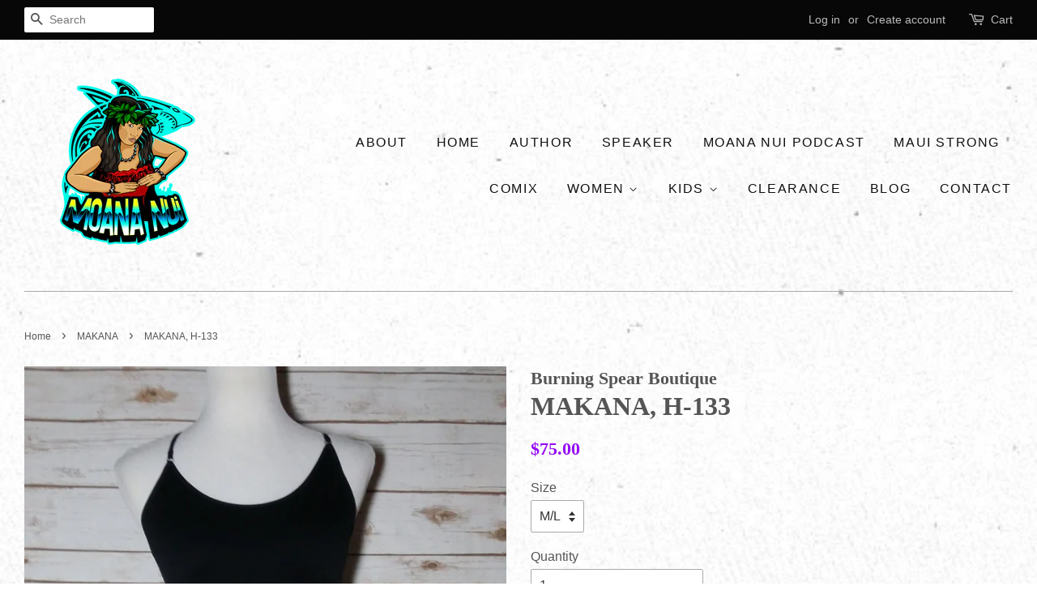

--- FILE ---
content_type: text/html; charset=utf-8
request_url: https://www.moanamcadams.com/collections/makana/products/makana-h-133
body_size: 16899
content:
<!doctype html>
<!--[if lt IE 7]><html class="no-js lt-ie9 lt-ie8 lt-ie7" lang="en"> <![endif]-->
<!--[if IE 7]><html class="no-js lt-ie9 lt-ie8" lang="en"> <![endif]-->
<!--[if IE 8]><html class="no-js lt-ie9" lang="en"> <![endif]-->
<!--[if IE 9 ]><html class="ie9 no-js"> <![endif]-->
<!--[if (gt IE 9)|!(IE)]><!--> <html class="no-js"> <!--<![endif]-->
<head>

  <!-- Basic page needs ================================================== -->
  <meta charset="utf-8">
  <meta http-equiv="X-UA-Compatible" content="IE=edge,chrome=1">

  

  <!-- Title and description ================================================== -->
  <title>
  MAKANA, H-133 &ndash; Burning Spear LLC
  </title>

  
  <meta name="description" content="Feel sexy and comfortable all at once.  This beautiful cross-back style with a spandex top and adjustable straps will fit your body like a glove so that you can look amazing while having the support needed throughout your day.">
  

  <!-- Social meta ================================================== -->
  

  <meta property="og:type" content="product">
  <meta property="og:title" content="MAKANA, H-133">
  <meta property="og:url" content="https://www.moanamcadams.com/products/makana-h-133">
  
  <meta property="og:image" content="http://www.moanamcadams.com/cdn/shop/products/20180201_232923_grande.jpg?v=1520046434">
  <meta property="og:image:secure_url" content="https://www.moanamcadams.com/cdn/shop/products/20180201_232923_grande.jpg?v=1520046434">
  
  <meta property="og:price:amount" content="75.00">
  <meta property="og:price:currency" content="USD">



  <meta property="og:description" content="Feel sexy and comfortable all at once.  This beautiful cross-back style with a spandex top and adjustable straps will fit your body like a glove so that you can look amazing while having the support needed throughout your day.">


<meta property="og:site_name" content="Burning Spear LLC">


  <meta name="twitter:card" content="summary">



  <meta name="twitter:title" content="MAKANA, H-133">
  <meta name="twitter:description" content="Feel sexy and comfortable all at once.  This beautiful cross-back style with a spandex top and adjustable straps will fit your body like a glove so that you can look amazing while having the support n">



  <!-- Helpers ================================================== -->
  <link rel="canonical" href="https://www.moanamcadams.com/products/makana-h-133">
  <meta name="viewport" content="width=device-width,initial-scale=1">
  <meta name="theme-color" content="#9509f6">

  <!-- CSS ================================================== -->
  <link href="//www.moanamcadams.com/cdn/shop/t/2/assets/timber.scss.css?v=171105011256969899891712416169" rel="stylesheet" type="text/css" media="all" />
  <link href="//www.moanamcadams.com/cdn/shop/t/2/assets/theme.scss.css?v=92799039957978504591712416169" rel="stylesheet" type="text/css" media="all" />

  



  
  <script>
    window.theme = window.theme || {};
    
    var theme = {
      strings: {
        zoomClose: "Close (Esc)",
        zoomPrev: "Previous (Left arrow key)",
        zoomNext: "Next (Right arrow key)"
      },
      settings: {
        // Adding some settings to allow the editor to update correctly when they are changed
        themeBgImage: true,
        customBgImage: '',
        enableWideLayout: true,
        typeAccentTransform: true,
        typeAccentSpacing: true,
        baseFontSize: '16px',
        headerBaseFontSize: '32px',
        accentFontSize: '16px'
      },
      moneyFormat: "${{amount}}"
    }
  </script>

  <!-- Header hook for plugins ================================================== -->
  <script>window.performance && window.performance.mark && window.performance.mark('shopify.content_for_header.start');</script><meta id="shopify-digital-wallet" name="shopify-digital-wallet" content="/15923191/digital_wallets/dialog">
<meta name="shopify-checkout-api-token" content="b6c10b74240649c321cab34de655fef7">
<meta id="in-context-paypal-metadata" data-shop-id="15923191" data-venmo-supported="false" data-environment="production" data-locale="en_US" data-paypal-v4="true" data-currency="USD">
<link rel="alternate" type="application/json+oembed" href="https://www.moanamcadams.com/products/makana-h-133.oembed">
<script async="async" src="/checkouts/internal/preloads.js?locale=en-US"></script>
<link rel="preconnect" href="https://shop.app" crossorigin="anonymous">
<script async="async" src="https://shop.app/checkouts/internal/preloads.js?locale=en-US&shop_id=15923191" crossorigin="anonymous"></script>
<script id="apple-pay-shop-capabilities" type="application/json">{"shopId":15923191,"countryCode":"US","currencyCode":"USD","merchantCapabilities":["supports3DS"],"merchantId":"gid:\/\/shopify\/Shop\/15923191","merchantName":"Burning Spear LLC","requiredBillingContactFields":["postalAddress","email"],"requiredShippingContactFields":["postalAddress","email"],"shippingType":"shipping","supportedNetworks":["visa","masterCard","amex","discover","elo","jcb"],"total":{"type":"pending","label":"Burning Spear LLC","amount":"1.00"},"shopifyPaymentsEnabled":true,"supportsSubscriptions":true}</script>
<script id="shopify-features" type="application/json">{"accessToken":"b6c10b74240649c321cab34de655fef7","betas":["rich-media-storefront-analytics"],"domain":"www.moanamcadams.com","predictiveSearch":true,"shopId":15923191,"locale":"en"}</script>
<script>var Shopify = Shopify || {};
Shopify.shop = "burning-spear-boutique.myshopify.com";
Shopify.locale = "en";
Shopify.currency = {"active":"USD","rate":"1.0"};
Shopify.country = "US";
Shopify.theme = {"name":"Minimal","id":160425159,"schema_name":"Minimal","schema_version":"1.0","theme_store_id":380,"role":"main"};
Shopify.theme.handle = "null";
Shopify.theme.style = {"id":null,"handle":null};
Shopify.cdnHost = "www.moanamcadams.com/cdn";
Shopify.routes = Shopify.routes || {};
Shopify.routes.root = "/";</script>
<script type="module">!function(o){(o.Shopify=o.Shopify||{}).modules=!0}(window);</script>
<script>!function(o){function n(){var o=[];function n(){o.push(Array.prototype.slice.apply(arguments))}return n.q=o,n}var t=o.Shopify=o.Shopify||{};t.loadFeatures=n(),t.autoloadFeatures=n()}(window);</script>
<script>
  window.ShopifyPay = window.ShopifyPay || {};
  window.ShopifyPay.apiHost = "shop.app\/pay";
  window.ShopifyPay.redirectState = null;
</script>
<script id="shop-js-analytics" type="application/json">{"pageType":"product"}</script>
<script defer="defer" async type="module" src="//www.moanamcadams.com/cdn/shopifycloud/shop-js/modules/v2/client.init-shop-cart-sync_BdyHc3Nr.en.esm.js"></script>
<script defer="defer" async type="module" src="//www.moanamcadams.com/cdn/shopifycloud/shop-js/modules/v2/chunk.common_Daul8nwZ.esm.js"></script>
<script type="module">
  await import("//www.moanamcadams.com/cdn/shopifycloud/shop-js/modules/v2/client.init-shop-cart-sync_BdyHc3Nr.en.esm.js");
await import("//www.moanamcadams.com/cdn/shopifycloud/shop-js/modules/v2/chunk.common_Daul8nwZ.esm.js");

  window.Shopify.SignInWithShop?.initShopCartSync?.({"fedCMEnabled":true,"windoidEnabled":true});

</script>
<script>
  window.Shopify = window.Shopify || {};
  if (!window.Shopify.featureAssets) window.Shopify.featureAssets = {};
  window.Shopify.featureAssets['shop-js'] = {"shop-cart-sync":["modules/v2/client.shop-cart-sync_QYOiDySF.en.esm.js","modules/v2/chunk.common_Daul8nwZ.esm.js"],"init-fed-cm":["modules/v2/client.init-fed-cm_DchLp9rc.en.esm.js","modules/v2/chunk.common_Daul8nwZ.esm.js"],"shop-button":["modules/v2/client.shop-button_OV7bAJc5.en.esm.js","modules/v2/chunk.common_Daul8nwZ.esm.js"],"init-windoid":["modules/v2/client.init-windoid_DwxFKQ8e.en.esm.js","modules/v2/chunk.common_Daul8nwZ.esm.js"],"shop-cash-offers":["modules/v2/client.shop-cash-offers_DWtL6Bq3.en.esm.js","modules/v2/chunk.common_Daul8nwZ.esm.js","modules/v2/chunk.modal_CQq8HTM6.esm.js"],"shop-toast-manager":["modules/v2/client.shop-toast-manager_CX9r1SjA.en.esm.js","modules/v2/chunk.common_Daul8nwZ.esm.js"],"init-shop-email-lookup-coordinator":["modules/v2/client.init-shop-email-lookup-coordinator_UhKnw74l.en.esm.js","modules/v2/chunk.common_Daul8nwZ.esm.js"],"pay-button":["modules/v2/client.pay-button_DzxNnLDY.en.esm.js","modules/v2/chunk.common_Daul8nwZ.esm.js"],"avatar":["modules/v2/client.avatar_BTnouDA3.en.esm.js"],"init-shop-cart-sync":["modules/v2/client.init-shop-cart-sync_BdyHc3Nr.en.esm.js","modules/v2/chunk.common_Daul8nwZ.esm.js"],"shop-login-button":["modules/v2/client.shop-login-button_D8B466_1.en.esm.js","modules/v2/chunk.common_Daul8nwZ.esm.js","modules/v2/chunk.modal_CQq8HTM6.esm.js"],"init-customer-accounts-sign-up":["modules/v2/client.init-customer-accounts-sign-up_C8fpPm4i.en.esm.js","modules/v2/client.shop-login-button_D8B466_1.en.esm.js","modules/v2/chunk.common_Daul8nwZ.esm.js","modules/v2/chunk.modal_CQq8HTM6.esm.js"],"init-shop-for-new-customer-accounts":["modules/v2/client.init-shop-for-new-customer-accounts_CVTO0Ztu.en.esm.js","modules/v2/client.shop-login-button_D8B466_1.en.esm.js","modules/v2/chunk.common_Daul8nwZ.esm.js","modules/v2/chunk.modal_CQq8HTM6.esm.js"],"init-customer-accounts":["modules/v2/client.init-customer-accounts_dRgKMfrE.en.esm.js","modules/v2/client.shop-login-button_D8B466_1.en.esm.js","modules/v2/chunk.common_Daul8nwZ.esm.js","modules/v2/chunk.modal_CQq8HTM6.esm.js"],"shop-follow-button":["modules/v2/client.shop-follow-button_CkZpjEct.en.esm.js","modules/v2/chunk.common_Daul8nwZ.esm.js","modules/v2/chunk.modal_CQq8HTM6.esm.js"],"lead-capture":["modules/v2/client.lead-capture_BntHBhfp.en.esm.js","modules/v2/chunk.common_Daul8nwZ.esm.js","modules/v2/chunk.modal_CQq8HTM6.esm.js"],"checkout-modal":["modules/v2/client.checkout-modal_CfxcYbTm.en.esm.js","modules/v2/chunk.common_Daul8nwZ.esm.js","modules/v2/chunk.modal_CQq8HTM6.esm.js"],"shop-login":["modules/v2/client.shop-login_Da4GZ2H6.en.esm.js","modules/v2/chunk.common_Daul8nwZ.esm.js","modules/v2/chunk.modal_CQq8HTM6.esm.js"],"payment-terms":["modules/v2/client.payment-terms_MV4M3zvL.en.esm.js","modules/v2/chunk.common_Daul8nwZ.esm.js","modules/v2/chunk.modal_CQq8HTM6.esm.js"]};
</script>
<script>(function() {
  var isLoaded = false;
  function asyncLoad() {
    if (isLoaded) return;
    isLoaded = true;
    var urls = ["https:\/\/instafeed.nfcube.com\/cdn\/6de0e3d9aba33fe6d419872db8cb88ac.js?shop=burning-spear-boutique.myshopify.com","\/\/cdn.shopify.com\/proxy\/84743e74d6a22a423c25b696e3e0c9126933ed03258d978bef992debd20fb9db\/static.cdn.printful.com\/static\/js\/external\/shopify-product-customizer.js?v=0.28\u0026shop=burning-spear-boutique.myshopify.com\u0026sp-cache-control=cHVibGljLCBtYXgtYWdlPTkwMA"];
    for (var i = 0; i < urls.length; i++) {
      var s = document.createElement('script');
      s.type = 'text/javascript';
      s.async = true;
      s.src = urls[i];
      var x = document.getElementsByTagName('script')[0];
      x.parentNode.insertBefore(s, x);
    }
  };
  if(window.attachEvent) {
    window.attachEvent('onload', asyncLoad);
  } else {
    window.addEventListener('load', asyncLoad, false);
  }
})();</script>
<script id="__st">var __st={"a":15923191,"offset":-18000,"reqid":"b8b64d23-af6e-43b9-a8df-a6dfc40b933c-1769015634","pageurl":"www.moanamcadams.com\/collections\/makana\/products\/makana-h-133","u":"8d63ab6138f5","p":"product","rtyp":"product","rid":600027824151};</script>
<script>window.ShopifyPaypalV4VisibilityTracking = true;</script>
<script id="captcha-bootstrap">!function(){'use strict';const t='contact',e='account',n='new_comment',o=[[t,t],['blogs',n],['comments',n],[t,'customer']],c=[[e,'customer_login'],[e,'guest_login'],[e,'recover_customer_password'],[e,'create_customer']],r=t=>t.map((([t,e])=>`form[action*='/${t}']:not([data-nocaptcha='true']) input[name='form_type'][value='${e}']`)).join(','),a=t=>()=>t?[...document.querySelectorAll(t)].map((t=>t.form)):[];function s(){const t=[...o],e=r(t);return a(e)}const i='password',u='form_key',d=['recaptcha-v3-token','g-recaptcha-response','h-captcha-response',i],f=()=>{try{return window.sessionStorage}catch{return}},m='__shopify_v',_=t=>t.elements[u];function p(t,e,n=!1){try{const o=window.sessionStorage,c=JSON.parse(o.getItem(e)),{data:r}=function(t){const{data:e,action:n}=t;return t[m]||n?{data:e,action:n}:{data:t,action:n}}(c);for(const[e,n]of Object.entries(r))t.elements[e]&&(t.elements[e].value=n);n&&o.removeItem(e)}catch(o){console.error('form repopulation failed',{error:o})}}const l='form_type',E='cptcha';function T(t){t.dataset[E]=!0}const w=window,h=w.document,L='Shopify',v='ce_forms',y='captcha';let A=!1;((t,e)=>{const n=(g='f06e6c50-85a8-45c8-87d0-21a2b65856fe',I='https://cdn.shopify.com/shopifycloud/storefront-forms-hcaptcha/ce_storefront_forms_captcha_hcaptcha.v1.5.2.iife.js',D={infoText:'Protected by hCaptcha',privacyText:'Privacy',termsText:'Terms'},(t,e,n)=>{const o=w[L][v],c=o.bindForm;if(c)return c(t,g,e,D).then(n);var r;o.q.push([[t,g,e,D],n]),r=I,A||(h.body.append(Object.assign(h.createElement('script'),{id:'captcha-provider',async:!0,src:r})),A=!0)});var g,I,D;w[L]=w[L]||{},w[L][v]=w[L][v]||{},w[L][v].q=[],w[L][y]=w[L][y]||{},w[L][y].protect=function(t,e){n(t,void 0,e),T(t)},Object.freeze(w[L][y]),function(t,e,n,w,h,L){const[v,y,A,g]=function(t,e,n){const i=e?o:[],u=t?c:[],d=[...i,...u],f=r(d),m=r(i),_=r(d.filter((([t,e])=>n.includes(e))));return[a(f),a(m),a(_),s()]}(w,h,L),I=t=>{const e=t.target;return e instanceof HTMLFormElement?e:e&&e.form},D=t=>v().includes(t);t.addEventListener('submit',(t=>{const e=I(t);if(!e)return;const n=D(e)&&!e.dataset.hcaptchaBound&&!e.dataset.recaptchaBound,o=_(e),c=g().includes(e)&&(!o||!o.value);(n||c)&&t.preventDefault(),c&&!n&&(function(t){try{if(!f())return;!function(t){const e=f();if(!e)return;const n=_(t);if(!n)return;const o=n.value;o&&e.removeItem(o)}(t);const e=Array.from(Array(32),(()=>Math.random().toString(36)[2])).join('');!function(t,e){_(t)||t.append(Object.assign(document.createElement('input'),{type:'hidden',name:u})),t.elements[u].value=e}(t,e),function(t,e){const n=f();if(!n)return;const o=[...t.querySelectorAll(`input[type='${i}']`)].map((({name:t})=>t)),c=[...d,...o],r={};for(const[a,s]of new FormData(t).entries())c.includes(a)||(r[a]=s);n.setItem(e,JSON.stringify({[m]:1,action:t.action,data:r}))}(t,e)}catch(e){console.error('failed to persist form',e)}}(e),e.submit())}));const S=(t,e)=>{t&&!t.dataset[E]&&(n(t,e.some((e=>e===t))),T(t))};for(const o of['focusin','change'])t.addEventListener(o,(t=>{const e=I(t);D(e)&&S(e,y())}));const B=e.get('form_key'),M=e.get(l),P=B&&M;t.addEventListener('DOMContentLoaded',(()=>{const t=y();if(P)for(const e of t)e.elements[l].value===M&&p(e,B);[...new Set([...A(),...v().filter((t=>'true'===t.dataset.shopifyCaptcha))])].forEach((e=>S(e,t)))}))}(h,new URLSearchParams(w.location.search),n,t,e,['guest_login'])})(!0,!0)}();</script>
<script integrity="sha256-4kQ18oKyAcykRKYeNunJcIwy7WH5gtpwJnB7kiuLZ1E=" data-source-attribution="shopify.loadfeatures" defer="defer" src="//www.moanamcadams.com/cdn/shopifycloud/storefront/assets/storefront/load_feature-a0a9edcb.js" crossorigin="anonymous"></script>
<script crossorigin="anonymous" defer="defer" src="//www.moanamcadams.com/cdn/shopifycloud/storefront/assets/shopify_pay/storefront-65b4c6d7.js?v=20250812"></script>
<script data-source-attribution="shopify.dynamic_checkout.dynamic.init">var Shopify=Shopify||{};Shopify.PaymentButton=Shopify.PaymentButton||{isStorefrontPortableWallets:!0,init:function(){window.Shopify.PaymentButton.init=function(){};var t=document.createElement("script");t.src="https://www.moanamcadams.com/cdn/shopifycloud/portable-wallets/latest/portable-wallets.en.js",t.type="module",document.head.appendChild(t)}};
</script>
<script data-source-attribution="shopify.dynamic_checkout.buyer_consent">
  function portableWalletsHideBuyerConsent(e){var t=document.getElementById("shopify-buyer-consent"),n=document.getElementById("shopify-subscription-policy-button");t&&n&&(t.classList.add("hidden"),t.setAttribute("aria-hidden","true"),n.removeEventListener("click",e))}function portableWalletsShowBuyerConsent(e){var t=document.getElementById("shopify-buyer-consent"),n=document.getElementById("shopify-subscription-policy-button");t&&n&&(t.classList.remove("hidden"),t.removeAttribute("aria-hidden"),n.addEventListener("click",e))}window.Shopify?.PaymentButton&&(window.Shopify.PaymentButton.hideBuyerConsent=portableWalletsHideBuyerConsent,window.Shopify.PaymentButton.showBuyerConsent=portableWalletsShowBuyerConsent);
</script>
<script data-source-attribution="shopify.dynamic_checkout.cart.bootstrap">document.addEventListener("DOMContentLoaded",(function(){function t(){return document.querySelector("shopify-accelerated-checkout-cart, shopify-accelerated-checkout")}if(t())Shopify.PaymentButton.init();else{new MutationObserver((function(e,n){t()&&(Shopify.PaymentButton.init(),n.disconnect())})).observe(document.body,{childList:!0,subtree:!0})}}));
</script>
<link id="shopify-accelerated-checkout-styles" rel="stylesheet" media="screen" href="https://www.moanamcadams.com/cdn/shopifycloud/portable-wallets/latest/accelerated-checkout-backwards-compat.css" crossorigin="anonymous">
<style id="shopify-accelerated-checkout-cart">
        #shopify-buyer-consent {
  margin-top: 1em;
  display: inline-block;
  width: 100%;
}

#shopify-buyer-consent.hidden {
  display: none;
}

#shopify-subscription-policy-button {
  background: none;
  border: none;
  padding: 0;
  text-decoration: underline;
  font-size: inherit;
  cursor: pointer;
}

#shopify-subscription-policy-button::before {
  box-shadow: none;
}

      </style>

<script>window.performance && window.performance.mark && window.performance.mark('shopify.content_for_header.end');</script>

  <script>window.BOLD = window.BOLD || {};
    window.BOLD.common = window.BOLD.common || {};
    window.BOLD.common.Shopify = window.BOLD.common.Shopify || {};

    window.BOLD.common.Shopify.shop = {
        domain: 'www.moanamcadams.com',
        permanent_domain: 'burning-spear-boutique.myshopify.com',
        url: 'https://www.moanamcadams.com',
        secure_url: 'https://www.moanamcadams.com',
        money_format: "${{amount}}",
        currency: "USD"
    };

    window.BOLD.common.Shopify.cart = {"note":null,"attributes":{},"original_total_price":0,"total_price":0,"total_discount":0,"total_weight":0.0,"item_count":0,"items":[],"requires_shipping":false,"currency":"USD","items_subtotal_price":0,"cart_level_discount_applications":[],"checkout_charge_amount":0};
    window.BOLD.common.template = 'product';window.BOLD.common.Shopify.formatMoney = function(money, format) {
        function n(t, e) {
            return "undefined" == typeof t ? e : t
        }
        function r(t, e, r, i) {
            if (e = n(e, 2),
            r = n(r, ","),
            i = n(i, "."),
            isNaN(t) || null == t)
                return 0;
            t = (t / 100).toFixed(e);
            var o = t.split(".")
              , a = o[0].replace(/(\d)(?=(\d\d\d)+(?!\d))/g, "$1" + r)
              , s = o[1] ? i + o[1] : "";
            return a + s
        }
        "string" == typeof money && (money = money.replace(".", ""));
        var i = ""
          , o = /\{\{\s*(\w+)\s*\}\}/
          , a = format || window.BOLD.common.Shopify.shop.money_format || window.Shopify.money_format || "$ {{ amount }}";
        switch (a.match(o)[1]) {
            case "amount":
                i = r(money, 2);
                break;
            case "amount_no_decimals":
                i = r(money, 0);
                break;
            case "amount_with_comma_separator":
                i = r(money, 2, ".", ",");
                break;
            case "amount_no_decimals_with_comma_separator":
                i = r(money, 0, ".", ",");
                break;
            case "amount_with_space_separator":
                i = r(money, 2, ".", " ");
                break;
            case "amount_no_decimals_with_space_separator":
                i = r(money, 0, ".", " ");
                break;
        }
        return a.replace(o, i);
    };

    window.BOLD.common.Shopify.saveProduct = function (handle, product) {
        if (typeof handle === 'string' && typeof window.BOLD.common.Shopify.products[handle] === 'undefined') {
            if (typeof product === 'number') {
                window.BOLD.common.Shopify.handles[product] = handle;
                product = { id: product };
            }
            window.BOLD.common.Shopify.products[handle] = product;
        }
    };

	window.BOLD.common.Shopify.saveVariant = function (variant_id, variant) {
		if (typeof variant_id === 'number' && typeof window.BOLD.common.Shopify.variants[variant_id] === 'undefined') {
			window.BOLD.common.Shopify.variants[variant_id] = variant;
		}
	};window.BOLD.common.Shopify.products = window.BOLD.common.Shopify.products || {};
    window.BOLD.common.Shopify.variants = window.BOLD.common.Shopify.variants || {};
    window.BOLD.common.Shopify.handles = window.BOLD.common.Shopify.handles || {};window.BOLD.common.Shopify.handle = "makana-h-133"
window.BOLD.common.Shopify.saveProduct("makana-h-133", 600027824151);window.BOLD.common.Shopify.saveVariant(6988860653591, {product_id: 600027824151, price: 7500, group_id: 'null'});window.BOLD.common.Shopify.saveVariant(6988864520215, {product_id: 600027824151, price: 7500, group_id: 'null'});window.BOLD.common.Shopify.saveVariant(6988864552983, {product_id: 600027824151, price: 7500, group_id: 'null'});window.BOLD.common.Shopify.saveProduct("makana-1", 9944470727);window.BOLD.common.Shopify.saveVariant(12952043126807, {product_id: 9944470727, price: 6900, group_id: 'null'});window.BOLD.common.Shopify.saveVariant(12952043159575, {product_id: 9944470727, price: 6900, group_id: 'null'});window.BOLD.common.Shopify.saveVariant(12952043192343, {product_id: 9944470727, price: 6900, group_id: 'null'});window.BOLD.common.Shopify.saveVariant(12952043225111, {product_id: 9944470727, price: 7100, group_id: 'null'});window.BOLD.common.Shopify.saveProduct("makana-h-106", 12564891859);window.BOLD.common.Shopify.saveVariant(52899230099, {product_id: 12564891859, price: 6900, group_id: 'null'});window.BOLD.common.Shopify.saveVariant(52899230227, {product_id: 12564891859, price: 6900, group_id: 'null'});window.BOLD.common.Shopify.saveVariant(52899230355, {product_id: 12564891859, price: 6900, group_id: 'null'});window.BOLD.common.Shopify.saveProduct("makana-h-1115", 11945787475);window.BOLD.common.Shopify.saveVariant(47948881491, {product_id: 11945787475, price: 7500, group_id: 'null'});window.BOLD.common.Shopify.saveVariant(47948881555, {product_id: 11945787475, price: 7500, group_id: 'null'});window.BOLD.common.Shopify.saveVariant(47948881619, {product_id: 11945787475, price: 7500, group_id: 'null'});window.BOLD.common.Shopify.saveProduct("makana-h-118", 11926757139);window.BOLD.common.Shopify.saveVariant(47764823571, {product_id: 11926757139, price: 7500, group_id: 'null'});window.BOLD.common.Shopify.saveVariant(47764823635, {product_id: 11926757139, price: 7500, group_id: 'null'});window.BOLD.common.Shopify.saveVariant(47764823699, {product_id: 11926757139, price: 7500, group_id: 'null'});window.BOLD.common.Shopify.saveProduct("makana-h-133", 600027824151);window.BOLD.common.Shopify.saveVariant(6988860653591, {product_id: 600027824151, price: 7500, group_id: 'null'});window.BOLD.common.Shopify.saveVariant(6988864520215, {product_id: 600027824151, price: 7500, group_id: 'null'});window.BOLD.common.Shopify.saveVariant(6988864552983, {product_id: 600027824151, price: 7500, group_id: 'null'});window.BOLD.common.Shopify.saveProduct("makana-h-134", 1498988740631);window.BOLD.common.Shopify.saveVariant(12941657866263, {product_id: 1498988740631, price: 7500, group_id: 'null'});window.BOLD.common.Shopify.saveVariant(12941657899031, {product_id: 1498988740631, price: 7500, group_id: 'null'});window.BOLD.common.Shopify.saveVariant(12941657931799, {product_id: 1498988740631, price: 7500, group_id: 'null'});window.BOLD.common.Shopify.saveVariant(12941694304279, {product_id: 1498988740631, price: 7700, group_id: 'null'});window.BOLD.common.Shopify.saveProduct("makana-h-135", 1355671076887);window.BOLD.common.Shopify.saveVariant(12341470461975, {product_id: 1355671076887, price: 7500, group_id: 'null'});window.BOLD.common.Shopify.saveVariant(12341470494743, {product_id: 1355671076887, price: 7500, group_id: 'null'});window.BOLD.common.Shopify.saveVariant(12341470527511, {product_id: 1355671076887, price: 7500, group_id: 'null'});window.BOLD.common.Shopify.saveProduct("makana-h-139", 1499005190167);window.BOLD.common.Shopify.saveVariant(12941707542551, {product_id: 1499005190167, price: 7500, group_id: 'null'});window.BOLD.common.Shopify.saveVariant(12941707575319, {product_id: 1499005190167, price: 7500, group_id: 'null'});window.BOLD.common.Shopify.saveVariant(12941707608087, {product_id: 1499005190167, price: 7500, group_id: 'null'});window.BOLD.common.Shopify.saveVariant(12941707640855, {product_id: 1499005190167, price: 7700, group_id: 'null'});window.BOLD.common.Shopify.metafields = window.BOLD.common.Shopify.metafields || {};window.BOLD.common.Shopify.metafields["bold_rp"] = {};</script>

<link href="//www.moanamcadams.com/cdn/shop/t/2/assets/bold-upsell.css?v=30856096068124301641516733337" rel="stylesheet" type="text/css" media="all" />
<link href="//www.moanamcadams.com/cdn/shop/t/2/assets/bold-upsell-custom.css?v=157476255988720460371511306793" rel="stylesheet" type="text/css" media="all" />
<script>var BOLD = BOLD || {};
    BOLD.products = BOLD.products || {};
    BOLD.variant_lookup = BOLD.variant_lookup || {};BOLD.variant_lookup[6988860653591] ="makana-h-133";BOLD.variant_lookup[6988864520215] ="makana-h-133";BOLD.variant_lookup[6988864552983] ="makana-h-133";BOLD.products["makana-h-133"] ={"id":600027824151,"title":"MAKANA, H-133","handle":"makana-h-133","description":"\u003cspan\u003eFeel sexy and comfortable all at once.  This beautiful cross-back style with a spandex top and adjustable straps will fit your body like a glove so that you can look amazing while having the support needed throughout your day.\u003c\/span\u003e","published_at":"2018-03-02T22:05:44","created_at":"2018-03-02T22:06:43","vendor":"Burning Spear Boutique","type":"","tags":[],"price":7500,"price_min":7500,"price_max":7500,"price_varies":false,"compare_at_price":null,"compare_at_price_min":0,"compare_at_price_max":0,"compare_at_price_varies":true,"all_variant_ids":[6988860653591,6988864520215,6988864552983],"variants":[{"id":6988860653591,"product_id":600027824151,"product_handle":"makana-h-133","title":"S","option1":"S","option2":null,"option3":null,"sku":"","requires_shipping":true,"taxable":true,"featured_image":{"created_at":"T","id":2049349615639,"position":1,"product_id":600027824151,"src":"\/\/www.moanamcadams.com\/cdn\/shop\/products\/20180201_232923.jpg?v=1520046434","updated_at":"T"},"image_id":2049349615639,"available":false,"name":"MAKANA, H-133 - S","options":["S"],"price":7500,"weight":0,"compare_at_price":null,"inventory_quantity":0,"inventory_management":"shopify","inventory_policy":"deny","inventory_in_cart":0,"inventory_remaining":0,"incoming":false,"next_incoming_date":null,"taxable":true,"barcode":""},{"id":6988864520215,"product_id":600027824151,"product_handle":"makana-h-133","title":"M\/L","option1":"M\/L","option2":null,"option3":null,"sku":"","requires_shipping":true,"taxable":true,"featured_image":{"created_at":"T","id":2049349615639,"position":1,"product_id":600027824151,"src":"\/\/www.moanamcadams.com\/cdn\/shop\/products\/20180201_232923.jpg?v=1520046434","updated_at":"T"},"image_id":2049349615639,"available":true,"name":"MAKANA, H-133 - M\/L","options":["M\/L"],"price":7500,"weight":0,"compare_at_price":null,"inventory_quantity":1,"inventory_management":"shopify","inventory_policy":"deny","inventory_in_cart":0,"inventory_remaining":1,"incoming":false,"next_incoming_date":null,"taxable":true,"barcode":""},{"id":6988864552983,"product_id":600027824151,"product_handle":"makana-h-133","title":"XL","option1":"XL","option2":null,"option3":null,"sku":"","requires_shipping":true,"taxable":true,"featured_image":{"created_at":"T","id":2049349615639,"position":1,"product_id":600027824151,"src":"\/\/www.moanamcadams.com\/cdn\/shop\/products\/20180201_232923.jpg?v=1520046434","updated_at":"T"},"image_id":2049349615639,"available":false,"name":"MAKANA, H-133 - XL","options":["XL"],"price":7500,"weight":0,"compare_at_price":null,"inventory_quantity":0,"inventory_management":"shopify","inventory_policy":"deny","inventory_in_cart":0,"inventory_remaining":0,"incoming":false,"next_incoming_date":null,"taxable":true,"barcode":""}],"available":true,"images":["\/\/www.moanamcadams.com\/cdn\/shop\/products\/20180201_232923.jpg?v=1520046434"],"featured_image":"\/\/www.moanamcadams.com\/cdn\/shop\/products\/20180201_232923.jpg?v=1520046434","options":["Size"],"url":"\/products\/makana-h-133"}</script>

<!--[if lt IE 9]>
<script src="//cdnjs.cloudflare.com/ajax/libs/html5shiv/3.7.2/html5shiv.min.js" type="text/javascript"></script>
<link href="//www.moanamcadams.com/cdn/shop/t/2/assets/respond-proxy.html" id="respond-proxy" rel="respond-proxy" />
<link href="//www.moanamcadams.com/search?q=270d718b28d8971a05f3c1ac15b3916e" id="respond-redirect" rel="respond-redirect" />
<script src="//www.moanamcadams.com/search?q=270d718b28d8971a05f3c1ac15b3916e" type="text/javascript"></script>
<![endif]-->


  <script src="//ajax.googleapis.com/ajax/libs/jquery/2.2.3/jquery.min.js" type="text/javascript"></script>

  
  

<link href="https://monorail-edge.shopifysvc.com" rel="dns-prefetch">
<script>(function(){if ("sendBeacon" in navigator && "performance" in window) {try {var session_token_from_headers = performance.getEntriesByType('navigation')[0].serverTiming.find(x => x.name == '_s').description;} catch {var session_token_from_headers = undefined;}var session_cookie_matches = document.cookie.match(/_shopify_s=([^;]*)/);var session_token_from_cookie = session_cookie_matches && session_cookie_matches.length === 2 ? session_cookie_matches[1] : "";var session_token = session_token_from_headers || session_token_from_cookie || "";function handle_abandonment_event(e) {var entries = performance.getEntries().filter(function(entry) {return /monorail-edge.shopifysvc.com/.test(entry.name);});if (!window.abandonment_tracked && entries.length === 0) {window.abandonment_tracked = true;var currentMs = Date.now();var navigation_start = performance.timing.navigationStart;var payload = {shop_id: 15923191,url: window.location.href,navigation_start,duration: currentMs - navigation_start,session_token,page_type: "product"};window.navigator.sendBeacon("https://monorail-edge.shopifysvc.com/v1/produce", JSON.stringify({schema_id: "online_store_buyer_site_abandonment/1.1",payload: payload,metadata: {event_created_at_ms: currentMs,event_sent_at_ms: currentMs}}));}}window.addEventListener('pagehide', handle_abandonment_event);}}());</script>
<script id="web-pixels-manager-setup">(function e(e,d,r,n,o){if(void 0===o&&(o={}),!Boolean(null===(a=null===(i=window.Shopify)||void 0===i?void 0:i.analytics)||void 0===a?void 0:a.replayQueue)){var i,a;window.Shopify=window.Shopify||{};var t=window.Shopify;t.analytics=t.analytics||{};var s=t.analytics;s.replayQueue=[],s.publish=function(e,d,r){return s.replayQueue.push([e,d,r]),!0};try{self.performance.mark("wpm:start")}catch(e){}var l=function(){var e={modern:/Edge?\/(1{2}[4-9]|1[2-9]\d|[2-9]\d{2}|\d{4,})\.\d+(\.\d+|)|Firefox\/(1{2}[4-9]|1[2-9]\d|[2-9]\d{2}|\d{4,})\.\d+(\.\d+|)|Chrom(ium|e)\/(9{2}|\d{3,})\.\d+(\.\d+|)|(Maci|X1{2}).+ Version\/(15\.\d+|(1[6-9]|[2-9]\d|\d{3,})\.\d+)([,.]\d+|)( \(\w+\)|)( Mobile\/\w+|) Safari\/|Chrome.+OPR\/(9{2}|\d{3,})\.\d+\.\d+|(CPU[ +]OS|iPhone[ +]OS|CPU[ +]iPhone|CPU IPhone OS|CPU iPad OS)[ +]+(15[._]\d+|(1[6-9]|[2-9]\d|\d{3,})[._]\d+)([._]\d+|)|Android:?[ /-](13[3-9]|1[4-9]\d|[2-9]\d{2}|\d{4,})(\.\d+|)(\.\d+|)|Android.+Firefox\/(13[5-9]|1[4-9]\d|[2-9]\d{2}|\d{4,})\.\d+(\.\d+|)|Android.+Chrom(ium|e)\/(13[3-9]|1[4-9]\d|[2-9]\d{2}|\d{4,})\.\d+(\.\d+|)|SamsungBrowser\/([2-9]\d|\d{3,})\.\d+/,legacy:/Edge?\/(1[6-9]|[2-9]\d|\d{3,})\.\d+(\.\d+|)|Firefox\/(5[4-9]|[6-9]\d|\d{3,})\.\d+(\.\d+|)|Chrom(ium|e)\/(5[1-9]|[6-9]\d|\d{3,})\.\d+(\.\d+|)([\d.]+$|.*Safari\/(?![\d.]+ Edge\/[\d.]+$))|(Maci|X1{2}).+ Version\/(10\.\d+|(1[1-9]|[2-9]\d|\d{3,})\.\d+)([,.]\d+|)( \(\w+\)|)( Mobile\/\w+|) Safari\/|Chrome.+OPR\/(3[89]|[4-9]\d|\d{3,})\.\d+\.\d+|(CPU[ +]OS|iPhone[ +]OS|CPU[ +]iPhone|CPU IPhone OS|CPU iPad OS)[ +]+(10[._]\d+|(1[1-9]|[2-9]\d|\d{3,})[._]\d+)([._]\d+|)|Android:?[ /-](13[3-9]|1[4-9]\d|[2-9]\d{2}|\d{4,})(\.\d+|)(\.\d+|)|Mobile Safari.+OPR\/([89]\d|\d{3,})\.\d+\.\d+|Android.+Firefox\/(13[5-9]|1[4-9]\d|[2-9]\d{2}|\d{4,})\.\d+(\.\d+|)|Android.+Chrom(ium|e)\/(13[3-9]|1[4-9]\d|[2-9]\d{2}|\d{4,})\.\d+(\.\d+|)|Android.+(UC? ?Browser|UCWEB|U3)[ /]?(15\.([5-9]|\d{2,})|(1[6-9]|[2-9]\d|\d{3,})\.\d+)\.\d+|SamsungBrowser\/(5\.\d+|([6-9]|\d{2,})\.\d+)|Android.+MQ{2}Browser\/(14(\.(9|\d{2,})|)|(1[5-9]|[2-9]\d|\d{3,})(\.\d+|))(\.\d+|)|K[Aa][Ii]OS\/(3\.\d+|([4-9]|\d{2,})\.\d+)(\.\d+|)/},d=e.modern,r=e.legacy,n=navigator.userAgent;return n.match(d)?"modern":n.match(r)?"legacy":"unknown"}(),u="modern"===l?"modern":"legacy",c=(null!=n?n:{modern:"",legacy:""})[u],f=function(e){return[e.baseUrl,"/wpm","/b",e.hashVersion,"modern"===e.buildTarget?"m":"l",".js"].join("")}({baseUrl:d,hashVersion:r,buildTarget:u}),m=function(e){var d=e.version,r=e.bundleTarget,n=e.surface,o=e.pageUrl,i=e.monorailEndpoint;return{emit:function(e){var a=e.status,t=e.errorMsg,s=(new Date).getTime(),l=JSON.stringify({metadata:{event_sent_at_ms:s},events:[{schema_id:"web_pixels_manager_load/3.1",payload:{version:d,bundle_target:r,page_url:o,status:a,surface:n,error_msg:t},metadata:{event_created_at_ms:s}}]});if(!i)return console&&console.warn&&console.warn("[Web Pixels Manager] No Monorail endpoint provided, skipping logging."),!1;try{return self.navigator.sendBeacon.bind(self.navigator)(i,l)}catch(e){}var u=new XMLHttpRequest;try{return u.open("POST",i,!0),u.setRequestHeader("Content-Type","text/plain"),u.send(l),!0}catch(e){return console&&console.warn&&console.warn("[Web Pixels Manager] Got an unhandled error while logging to Monorail."),!1}}}}({version:r,bundleTarget:l,surface:e.surface,pageUrl:self.location.href,monorailEndpoint:e.monorailEndpoint});try{o.browserTarget=l,function(e){var d=e.src,r=e.async,n=void 0===r||r,o=e.onload,i=e.onerror,a=e.sri,t=e.scriptDataAttributes,s=void 0===t?{}:t,l=document.createElement("script"),u=document.querySelector("head"),c=document.querySelector("body");if(l.async=n,l.src=d,a&&(l.integrity=a,l.crossOrigin="anonymous"),s)for(var f in s)if(Object.prototype.hasOwnProperty.call(s,f))try{l.dataset[f]=s[f]}catch(e){}if(o&&l.addEventListener("load",o),i&&l.addEventListener("error",i),u)u.appendChild(l);else{if(!c)throw new Error("Did not find a head or body element to append the script");c.appendChild(l)}}({src:f,async:!0,onload:function(){if(!function(){var e,d;return Boolean(null===(d=null===(e=window.Shopify)||void 0===e?void 0:e.analytics)||void 0===d?void 0:d.initialized)}()){var d=window.webPixelsManager.init(e)||void 0;if(d){var r=window.Shopify.analytics;r.replayQueue.forEach((function(e){var r=e[0],n=e[1],o=e[2];d.publishCustomEvent(r,n,o)})),r.replayQueue=[],r.publish=d.publishCustomEvent,r.visitor=d.visitor,r.initialized=!0}}},onerror:function(){return m.emit({status:"failed",errorMsg:"".concat(f," has failed to load")})},sri:function(e){var d=/^sha384-[A-Za-z0-9+/=]+$/;return"string"==typeof e&&d.test(e)}(c)?c:"",scriptDataAttributes:o}),m.emit({status:"loading"})}catch(e){m.emit({status:"failed",errorMsg:(null==e?void 0:e.message)||"Unknown error"})}}})({shopId: 15923191,storefrontBaseUrl: "https://www.moanamcadams.com",extensionsBaseUrl: "https://extensions.shopifycdn.com/cdn/shopifycloud/web-pixels-manager",monorailEndpoint: "https://monorail-edge.shopifysvc.com/unstable/produce_batch",surface: "storefront-renderer",enabledBetaFlags: ["2dca8a86"],webPixelsConfigList: [{"id":"62128284","eventPayloadVersion":"v1","runtimeContext":"LAX","scriptVersion":"1","type":"CUSTOM","privacyPurposes":["MARKETING"],"name":"Meta pixel (migrated)"},{"id":"shopify-app-pixel","configuration":"{}","eventPayloadVersion":"v1","runtimeContext":"STRICT","scriptVersion":"0450","apiClientId":"shopify-pixel","type":"APP","privacyPurposes":["ANALYTICS","MARKETING"]},{"id":"shopify-custom-pixel","eventPayloadVersion":"v1","runtimeContext":"LAX","scriptVersion":"0450","apiClientId":"shopify-pixel","type":"CUSTOM","privacyPurposes":["ANALYTICS","MARKETING"]}],isMerchantRequest: false,initData: {"shop":{"name":"Burning Spear LLC","paymentSettings":{"currencyCode":"USD"},"myshopifyDomain":"burning-spear-boutique.myshopify.com","countryCode":"US","storefrontUrl":"https:\/\/www.moanamcadams.com"},"customer":null,"cart":null,"checkout":null,"productVariants":[{"price":{"amount":75.0,"currencyCode":"USD"},"product":{"title":"MAKANA, H-133","vendor":"Burning Spear Boutique","id":"600027824151","untranslatedTitle":"MAKANA, H-133","url":"\/products\/makana-h-133","type":""},"id":"6988860653591","image":{"src":"\/\/www.moanamcadams.com\/cdn\/shop\/products\/20180201_232923.jpg?v=1520046434"},"sku":"","title":"S","untranslatedTitle":"S"},{"price":{"amount":75.0,"currencyCode":"USD"},"product":{"title":"MAKANA, H-133","vendor":"Burning Spear Boutique","id":"600027824151","untranslatedTitle":"MAKANA, H-133","url":"\/products\/makana-h-133","type":""},"id":"6988864520215","image":{"src":"\/\/www.moanamcadams.com\/cdn\/shop\/products\/20180201_232923.jpg?v=1520046434"},"sku":"","title":"M\/L","untranslatedTitle":"M\/L"},{"price":{"amount":75.0,"currencyCode":"USD"},"product":{"title":"MAKANA, H-133","vendor":"Burning Spear Boutique","id":"600027824151","untranslatedTitle":"MAKANA, H-133","url":"\/products\/makana-h-133","type":""},"id":"6988864552983","image":{"src":"\/\/www.moanamcadams.com\/cdn\/shop\/products\/20180201_232923.jpg?v=1520046434"},"sku":"","title":"XL","untranslatedTitle":"XL"}],"purchasingCompany":null},},"https://www.moanamcadams.com/cdn","fcfee988w5aeb613cpc8e4bc33m6693e112",{"modern":"","legacy":""},{"shopId":"15923191","storefrontBaseUrl":"https:\/\/www.moanamcadams.com","extensionBaseUrl":"https:\/\/extensions.shopifycdn.com\/cdn\/shopifycloud\/web-pixels-manager","surface":"storefront-renderer","enabledBetaFlags":"[\"2dca8a86\"]","isMerchantRequest":"false","hashVersion":"fcfee988w5aeb613cpc8e4bc33m6693e112","publish":"custom","events":"[[\"page_viewed\",{}],[\"product_viewed\",{\"productVariant\":{\"price\":{\"amount\":75.0,\"currencyCode\":\"USD\"},\"product\":{\"title\":\"MAKANA, H-133\",\"vendor\":\"Burning Spear Boutique\",\"id\":\"600027824151\",\"untranslatedTitle\":\"MAKANA, H-133\",\"url\":\"\/products\/makana-h-133\",\"type\":\"\"},\"id\":\"6988864520215\",\"image\":{\"src\":\"\/\/www.moanamcadams.com\/cdn\/shop\/products\/20180201_232923.jpg?v=1520046434\"},\"sku\":\"\",\"title\":\"M\/L\",\"untranslatedTitle\":\"M\/L\"}}]]"});</script><script>
  window.ShopifyAnalytics = window.ShopifyAnalytics || {};
  window.ShopifyAnalytics.meta = window.ShopifyAnalytics.meta || {};
  window.ShopifyAnalytics.meta.currency = 'USD';
  var meta = {"product":{"id":600027824151,"gid":"gid:\/\/shopify\/Product\/600027824151","vendor":"Burning Spear Boutique","type":"","handle":"makana-h-133","variants":[{"id":6988860653591,"price":7500,"name":"MAKANA, H-133 - S","public_title":"S","sku":""},{"id":6988864520215,"price":7500,"name":"MAKANA, H-133 - M\/L","public_title":"M\/L","sku":""},{"id":6988864552983,"price":7500,"name":"MAKANA, H-133 - XL","public_title":"XL","sku":""}],"remote":false},"page":{"pageType":"product","resourceType":"product","resourceId":600027824151,"requestId":"b8b64d23-af6e-43b9-a8df-a6dfc40b933c-1769015634"}};
  for (var attr in meta) {
    window.ShopifyAnalytics.meta[attr] = meta[attr];
  }
</script>
<script class="analytics">
  (function () {
    var customDocumentWrite = function(content) {
      var jquery = null;

      if (window.jQuery) {
        jquery = window.jQuery;
      } else if (window.Checkout && window.Checkout.$) {
        jquery = window.Checkout.$;
      }

      if (jquery) {
        jquery('body').append(content);
      }
    };

    var hasLoggedConversion = function(token) {
      if (token) {
        return document.cookie.indexOf('loggedConversion=' + token) !== -1;
      }
      return false;
    }

    var setCookieIfConversion = function(token) {
      if (token) {
        var twoMonthsFromNow = new Date(Date.now());
        twoMonthsFromNow.setMonth(twoMonthsFromNow.getMonth() + 2);

        document.cookie = 'loggedConversion=' + token + '; expires=' + twoMonthsFromNow;
      }
    }

    var trekkie = window.ShopifyAnalytics.lib = window.trekkie = window.trekkie || [];
    if (trekkie.integrations) {
      return;
    }
    trekkie.methods = [
      'identify',
      'page',
      'ready',
      'track',
      'trackForm',
      'trackLink'
    ];
    trekkie.factory = function(method) {
      return function() {
        var args = Array.prototype.slice.call(arguments);
        args.unshift(method);
        trekkie.push(args);
        return trekkie;
      };
    };
    for (var i = 0; i < trekkie.methods.length; i++) {
      var key = trekkie.methods[i];
      trekkie[key] = trekkie.factory(key);
    }
    trekkie.load = function(config) {
      trekkie.config = config || {};
      trekkie.config.initialDocumentCookie = document.cookie;
      var first = document.getElementsByTagName('script')[0];
      var script = document.createElement('script');
      script.type = 'text/javascript';
      script.onerror = function(e) {
        var scriptFallback = document.createElement('script');
        scriptFallback.type = 'text/javascript';
        scriptFallback.onerror = function(error) {
                var Monorail = {
      produce: function produce(monorailDomain, schemaId, payload) {
        var currentMs = new Date().getTime();
        var event = {
          schema_id: schemaId,
          payload: payload,
          metadata: {
            event_created_at_ms: currentMs,
            event_sent_at_ms: currentMs
          }
        };
        return Monorail.sendRequest("https://" + monorailDomain + "/v1/produce", JSON.stringify(event));
      },
      sendRequest: function sendRequest(endpointUrl, payload) {
        // Try the sendBeacon API
        if (window && window.navigator && typeof window.navigator.sendBeacon === 'function' && typeof window.Blob === 'function' && !Monorail.isIos12()) {
          var blobData = new window.Blob([payload], {
            type: 'text/plain'
          });

          if (window.navigator.sendBeacon(endpointUrl, blobData)) {
            return true;
          } // sendBeacon was not successful

        } // XHR beacon

        var xhr = new XMLHttpRequest();

        try {
          xhr.open('POST', endpointUrl);
          xhr.setRequestHeader('Content-Type', 'text/plain');
          xhr.send(payload);
        } catch (e) {
          console.log(e);
        }

        return false;
      },
      isIos12: function isIos12() {
        return window.navigator.userAgent.lastIndexOf('iPhone; CPU iPhone OS 12_') !== -1 || window.navigator.userAgent.lastIndexOf('iPad; CPU OS 12_') !== -1;
      }
    };
    Monorail.produce('monorail-edge.shopifysvc.com',
      'trekkie_storefront_load_errors/1.1',
      {shop_id: 15923191,
      theme_id: 160425159,
      app_name: "storefront",
      context_url: window.location.href,
      source_url: "//www.moanamcadams.com/cdn/s/trekkie.storefront.cd680fe47e6c39ca5d5df5f0a32d569bc48c0f27.min.js"});

        };
        scriptFallback.async = true;
        scriptFallback.src = '//www.moanamcadams.com/cdn/s/trekkie.storefront.cd680fe47e6c39ca5d5df5f0a32d569bc48c0f27.min.js';
        first.parentNode.insertBefore(scriptFallback, first);
      };
      script.async = true;
      script.src = '//www.moanamcadams.com/cdn/s/trekkie.storefront.cd680fe47e6c39ca5d5df5f0a32d569bc48c0f27.min.js';
      first.parentNode.insertBefore(script, first);
    };
    trekkie.load(
      {"Trekkie":{"appName":"storefront","development":false,"defaultAttributes":{"shopId":15923191,"isMerchantRequest":null,"themeId":160425159,"themeCityHash":"7535715079720854437","contentLanguage":"en","currency":"USD","eventMetadataId":"90042ae8-2e3c-4ad5-923e-6f583d3d6dc4"},"isServerSideCookieWritingEnabled":true,"monorailRegion":"shop_domain","enabledBetaFlags":["65f19447"]},"Session Attribution":{},"S2S":{"facebookCapiEnabled":false,"source":"trekkie-storefront-renderer","apiClientId":580111}}
    );

    var loaded = false;
    trekkie.ready(function() {
      if (loaded) return;
      loaded = true;

      window.ShopifyAnalytics.lib = window.trekkie;

      var originalDocumentWrite = document.write;
      document.write = customDocumentWrite;
      try { window.ShopifyAnalytics.merchantGoogleAnalytics.call(this); } catch(error) {};
      document.write = originalDocumentWrite;

      window.ShopifyAnalytics.lib.page(null,{"pageType":"product","resourceType":"product","resourceId":600027824151,"requestId":"b8b64d23-af6e-43b9-a8df-a6dfc40b933c-1769015634","shopifyEmitted":true});

      var match = window.location.pathname.match(/checkouts\/(.+)\/(thank_you|post_purchase)/)
      var token = match? match[1]: undefined;
      if (!hasLoggedConversion(token)) {
        setCookieIfConversion(token);
        window.ShopifyAnalytics.lib.track("Viewed Product",{"currency":"USD","variantId":6988860653591,"productId":600027824151,"productGid":"gid:\/\/shopify\/Product\/600027824151","name":"MAKANA, H-133 - S","price":"75.00","sku":"","brand":"Burning Spear Boutique","variant":"S","category":"","nonInteraction":true,"remote":false},undefined,undefined,{"shopifyEmitted":true});
      window.ShopifyAnalytics.lib.track("monorail:\/\/trekkie_storefront_viewed_product\/1.1",{"currency":"USD","variantId":6988860653591,"productId":600027824151,"productGid":"gid:\/\/shopify\/Product\/600027824151","name":"MAKANA, H-133 - S","price":"75.00","sku":"","brand":"Burning Spear Boutique","variant":"S","category":"","nonInteraction":true,"remote":false,"referer":"https:\/\/www.moanamcadams.com\/collections\/makana\/products\/makana-h-133"});
      }
    });


        var eventsListenerScript = document.createElement('script');
        eventsListenerScript.async = true;
        eventsListenerScript.src = "//www.moanamcadams.com/cdn/shopifycloud/storefront/assets/shop_events_listener-3da45d37.js";
        document.getElementsByTagName('head')[0].appendChild(eventsListenerScript);

})();</script>
<script
  defer
  src="https://www.moanamcadams.com/cdn/shopifycloud/perf-kit/shopify-perf-kit-3.0.4.min.js"
  data-application="storefront-renderer"
  data-shop-id="15923191"
  data-render-region="gcp-us-central1"
  data-page-type="product"
  data-theme-instance-id="160425159"
  data-theme-name="Minimal"
  data-theme-version="1.0"
  data-monorail-region="shop_domain"
  data-resource-timing-sampling-rate="10"
  data-shs="true"
  data-shs-beacon="true"
  data-shs-export-with-fetch="true"
  data-shs-logs-sample-rate="1"
  data-shs-beacon-endpoint="https://www.moanamcadams.com/api/collect"
></script>
</head>

<body id="makana-h-133" class="template-product" >

  <div id="shopify-section-header" class="shopify-section"><style>
  .site-header__logo {
    a {
      max-width: 250px;
    }
  }

  /*================= If logo is above navigation ================== */
  

  /*============ If logo is on the same line as navigation ============ */
  
    .site-header .grid--full {
      border-bottom: 1px solid #aaaaaa;
      padding-bottom: 30px;
    }
  


  
    @media screen and (min-width: 769px) {
      .site-nav {
        text-align: right!important;
      }
    }
  
</style>

<div data-section-id="header" data-section-type="header-section">
  <div class="header-bar">
    <div class="wrapper medium-down--hide">
      <div class="post-large--display-table">

        
          <div class="header-bar__left post-large--display-table-cell">

            

            

            
              <div class="header-bar__module header-bar__search">
                


  <form action="/search" method="get" class="header-bar__search-form clearfix" role="search">
    
    <button type="submit" class="btn icon-fallback-text header-bar__search-submit">
      <span class="icon icon-search" aria-hidden="true"></span>
      <span class="fallback-text">Search</span>
    </button>
    <input type="search" name="q" value="" aria-label="Search" class="header-bar__search-input" placeholder="Search">
  </form>


              </div>
            

          </div>
        

        <div class="header-bar__right post-large--display-table-cell">

          
            <ul class="header-bar__module header-bar__module--list">
              
                <li>
                  <a href="/account/login" id="customer_login_link">Log in</a>
                </li>
                <li>or</li>
                <li>
                  <a href="/account/register" id="customer_register_link">Create account</a>
                </li>
              
            </ul>
          

          <div class="header-bar__module">
            <span class="header-bar__sep" aria-hidden="true"></span>
            <a href="/cart" class="cart-page-link">
              <span class="icon icon-cart header-bar__cart-icon" aria-hidden="true"></span>
            </a>
          </div>

          <div class="header-bar__module">
            <a href="/cart" class="cart-page-link">
              Cart
              <span class="cart-count header-bar__cart-count hidden-count">0</span>
            </a>
          </div>

          
            
          

        </div>
      </div>
    </div>
    <div class="wrapper post-large--hide">
      <button type="button" class="mobile-nav-trigger" id="MobileNavTrigger" data-menu-state="close">
        <span class="icon icon-hamburger" aria-hidden="true"></span>
        Menu
      </button>
      <a href="/cart" class="cart-page-link mobile-cart-page-link">
        <span class="icon icon-cart header-bar__cart-icon" aria-hidden="true"></span>
        Cart <span class="cart-count hidden-count">0</span>
      </a>
    </div>
    <ul id="MobileNav" class="mobile-nav post-large--hide">
  
  
  
  <li class="mobile-nav__link" aria-haspopup="true">
    
      <a href="/pages/about-moana" class="mobile-nav">
        ABOUT
      </a>
    
  </li>
  
  
  <li class="mobile-nav__link" aria-haspopup="true">
    
      <a href="/" class="mobile-nav">
        Home
      </a>
    
  </li>
  
  
  <li class="mobile-nav__link" aria-haspopup="true">
    
      <a href="/collections/books" class="mobile-nav">
        AUTHOR
      </a>
    
  </li>
  
  
  <li class="mobile-nav__link" aria-haspopup="true">
    
      <a href="https://www.moanamcadams.com/pages/speaking-engagements" class="mobile-nav">
        SPEAKER
      </a>
    
  </li>
  
  
  <li class="mobile-nav__link" aria-haspopup="true">
    
      <a href="https://moananui.podbean.com" class="mobile-nav">
        MOANA NUI PODCAST
      </a>
    
  </li>
  
  
  <li class="mobile-nav__link" aria-haspopup="true">
    
      <a href="/collections/maui-strong" class="mobile-nav">
        MAUI STRONG
      </a>
    
  </li>
  
  
  <li class="mobile-nav__link" aria-haspopup="true">
    
      <a href="/collections/wildcard-chronicles" class="mobile-nav">
        COMIX
      </a>
    
  </li>
  
  
  <li class="mobile-nav__link" aria-haspopup="true">
    
      <a href="/collections" class="mobile-nav__sublist-trigger">
        WOMEN
        <span class="icon-fallback-text mobile-nav__sublist-expand">
  <span class="icon icon-plus" aria-hidden="true"></span>
  <span class="fallback-text">+</span>
</span>
<span class="icon-fallback-text mobile-nav__sublist-contract">
  <span class="icon icon-minus" aria-hidden="true"></span>
  <span class="fallback-text">-</span>
</span>

      </a>
      <ul class="mobile-nav__sublist">  
        
          <li class="mobile-nav__sublist-link">
            <a href="/collections/anuhea">ANUHEA</a>
          </li>
        
          <li class="mobile-nav__sublist-link">
            <a href="/collections/kaauwai">KA'AUWAI</a>
          </li>
        
          <li class="mobile-nav__sublist-link">
            <a href="/collections/kamanao">KAMANA'O</a>
          </li>
        
          <li class="mobile-nav__sublist-link">
            <a href="/collections/kaliloa">KALILOA</a>
          </li>
        
          <li class="mobile-nav__sublist-link">
            <a href="/collections/kalapaki">KALAPAKI</a>
          </li>
        
          <li class="mobile-nav__sublist-link">
            <a href="/collections/kalalau">KALALAU</a>
          </li>
        
          <li class="mobile-nav__sublist-link">
            <a href="/collections/kaumualii/dress">KAUMUALIʻI</a>
          </li>
        
          <li class="mobile-nav__sublist-link">
            <a href="/collections/kealia">KEALIA</a>
          </li>
        
          <li class="mobile-nav__sublist-link">
            <a href="/collections/kuuipo">KU'UIPO </a>
          </li>
        
          <li class="mobile-nav__sublist-link">
            <a href="/collections/kuhio">KUHIO</a>
          </li>
        
          <li class="mobile-nav__sublist-link">
            <a href="/collections/le-ale-a">LEʻALEʻA</a>
          </li>
        
          <li class="mobile-nav__sublist-link">
            <a href="/collections/makana">MAKANA</a>
          </li>
        
          <li class="mobile-nav__sublist-link">
            <a href="/collections/maewa/dress">MAEWA</a>
          </li>
        
          <li class="mobile-nav__sublist-link">
            <a href="/collections/momi">MOMI</a>
          </li>
        
          <li class="mobile-nav__sublist-link">
            <a href="/products/wailele">WAILELE</a>
          </li>
        
      </ul>
    
  </li>
  
  
  <li class="mobile-nav__link" aria-haspopup="true">
    
      <a href="/collections/keiki" class="mobile-nav__sublist-trigger">
        KIDS
        <span class="icon-fallback-text mobile-nav__sublist-expand">
  <span class="icon icon-plus" aria-hidden="true"></span>
  <span class="fallback-text">+</span>
</span>
<span class="icon-fallback-text mobile-nav__sublist-contract">
  <span class="icon icon-minus" aria-hidden="true"></span>
  <span class="fallback-text">-</span>
</span>

      </a>
      <ul class="mobile-nav__sublist">  
        
          <li class="mobile-nav__sublist-link">
            <a href="/collections/kaikaina">KAIKAINA</a>
          </li>
        
          <li class="mobile-nav__sublist-link">
            <a href="/collections/kaikuaana">KAIKUA'ANA</a>
          </li>
        
          <li class="mobile-nav__sublist-link">
            <a href="/collections/kanani">KANANI</a>
          </li>
        
          <li class="mobile-nav__sublist-link">
            <a href="/collections/liilii">LI'ILI'I</a>
          </li>
        
          <li class="mobile-nav__sublist-link">
            <a href="/collections/mahina">MAHINA</a>
          </li>
        
      </ul>
    
  </li>
  
  
  <li class="mobile-nav__link" aria-haspopup="true">
    
      <a href="/collections/clearance" class="mobile-nav">
        CLEARANCE
      </a>
    
  </li>
  
  
  <li class="mobile-nav__link" aria-haspopup="true">
    
      <a href="/blogs/news" class="mobile-nav">
        BLOG
      </a>
    
  </li>
  
  
  <li class="mobile-nav__link" aria-haspopup="true">
    
      <a href="/pages/contact-us" class="mobile-nav">
        CONTACT
      </a>
    
  </li>
  

  
    
      <li class="mobile-nav__link">
        <a href="/account/login" id="customer_login_link">Log in</a>
      </li>
      <li class="mobile-nav__link">
        <a href="/account/register" id="customer_register_link">Create account</a>
      </li>
    
  
  
  <li class="mobile-nav__link">
    
      <div class="header-bar__module header-bar__search">
        


  <form action="/search" method="get" class="header-bar__search-form clearfix" role="search">
    
    <button type="submit" class="btn icon-fallback-text header-bar__search-submit">
      <span class="icon icon-search" aria-hidden="true"></span>
      <span class="fallback-text">Search</span>
    </button>
    <input type="search" name="q" value="" aria-label="Search" class="header-bar__search-input" placeholder="Search">
  </form>


      </div>
    
  </li>
  
</ul>

  </div>

  <header class="site-header" role="banner">
    <div class="wrapper">

      

      <div class="grid--full post-large--display-table">
        <div class="grid__item post-large--one-third post-large--display-table-cell">
          
            <div class="h1 site-header__logo post-large--left" itemscope itemtype="http://schema.org/Organization">
          
            
              
              <a href="/" itemprop="url">
                <img src="//www.moanamcadams.com/cdn/shop/files/MOANA_NUI_250x.png?v=1613777452" alt="Burning Spear LLC" itemprop="logo">
              </a>
            
          
            </div>
          
          
        </div>
        <div class="grid__item post-large--two-thirds post-large--display-table-cell medium-down--hide">
          
<ul class="site-nav" role="navigation" id="AccessibleNav">
  
    
    
    
      <li >
        <a href="/pages/about-moana" class="site-nav__link">ABOUT</a>
      </li>
    
  
    
    
    
      <li >
        <a href="/" class="site-nav__link">Home</a>
      </li>
    
  
    
    
    
      <li >
        <a href="/collections/books" class="site-nav__link">AUTHOR</a>
      </li>
    
  
    
    
    
      <li >
        <a href="https://www.moanamcadams.com/pages/speaking-engagements" class="site-nav__link">SPEAKER</a>
      </li>
    
  
    
    
    
      <li >
        <a href="https://moananui.podbean.com" class="site-nav__link">MOANA NUI PODCAST</a>
      </li>
    
  
    
    
    
      <li >
        <a href="/collections/maui-strong" class="site-nav__link">MAUI STRONG</a>
      </li>
    
  
    
    
    
      <li >
        <a href="/collections/wildcard-chronicles" class="site-nav__link">COMIX</a>
      </li>
    
  
    
    
    
      <li class="site-nav--has-dropdown" aria-haspopup="true">
        <a href="/collections" class="site-nav__link">
          WOMEN
          <span class="icon-fallback-text">
            <span class="icon icon-arrow-down" aria-hidden="true"></span>
          </span>
        </a>
        <ul class="site-nav__dropdown">
          
            <li>
              <a href="/collections/anuhea" class="site-nav__link">ANUHEA</a>
            </li>
          
            <li>
              <a href="/collections/kaauwai" class="site-nav__link">KA&#39;AUWAI</a>
            </li>
          
            <li>
              <a href="/collections/kamanao" class="site-nav__link">KAMANA&#39;O</a>
            </li>
          
            <li>
              <a href="/collections/kaliloa" class="site-nav__link">KALILOA</a>
            </li>
          
            <li>
              <a href="/collections/kalapaki" class="site-nav__link">KALAPAKI</a>
            </li>
          
            <li>
              <a href="/collections/kalalau" class="site-nav__link">KALALAU</a>
            </li>
          
            <li>
              <a href="/collections/kaumualii/dress" class="site-nav__link">KAUMUALIʻI</a>
            </li>
          
            <li>
              <a href="/collections/kealia" class="site-nav__link">KEALIA</a>
            </li>
          
            <li>
              <a href="/collections/kuuipo" class="site-nav__link">KU&#39;UIPO </a>
            </li>
          
            <li>
              <a href="/collections/kuhio" class="site-nav__link">KUHIO</a>
            </li>
          
            <li>
              <a href="/collections/le-ale-a" class="site-nav__link">LEʻALEʻA</a>
            </li>
          
            <li class="site-nav--active">
              <a href="/collections/makana" class="site-nav__link">MAKANA</a>
            </li>
          
            <li>
              <a href="/collections/maewa/dress" class="site-nav__link">MAEWA</a>
            </li>
          
            <li>
              <a href="/collections/momi" class="site-nav__link">MOMI</a>
            </li>
          
            <li>
              <a href="/products/wailele" class="site-nav__link">WAILELE</a>
            </li>
          
        </ul>
      </li>
    
  
    
    
    
      <li class="site-nav--has-dropdown" aria-haspopup="true">
        <a href="/collections/keiki" class="site-nav__link">
          KIDS
          <span class="icon-fallback-text">
            <span class="icon icon-arrow-down" aria-hidden="true"></span>
          </span>
        </a>
        <ul class="site-nav__dropdown">
          
            <li>
              <a href="/collections/kaikaina" class="site-nav__link">KAIKAINA</a>
            </li>
          
            <li>
              <a href="/collections/kaikuaana" class="site-nav__link">KAIKUA&#39;ANA</a>
            </li>
          
            <li>
              <a href="/collections/kanani" class="site-nav__link">KANANI</a>
            </li>
          
            <li>
              <a href="/collections/liilii" class="site-nav__link">LI&#39;ILI&#39;I</a>
            </li>
          
            <li>
              <a href="/collections/mahina" class="site-nav__link">MAHINA</a>
            </li>
          
        </ul>
      </li>
    
  
    
    
    
      <li >
        <a href="/collections/clearance" class="site-nav__link">CLEARANCE</a>
      </li>
    
  
    
    
    
      <li >
        <a href="/blogs/news" class="site-nav__link">BLOG</a>
      </li>
    
  
    
    
    
      <li >
        <a href="/pages/contact-us" class="site-nav__link">CONTACT</a>
      </li>
    
  
</ul>

        </div>
      </div>

      

    </div>
  </header>
</div>


</div>

  <main class="wrapper main-content" role="main">
    <div class="grid">
        <div class="grid__item">
          

<div id="shopify-section-product-template" class="shopify-section"><div itemscope itemtype="http://schema.org/Product" id="ProductSection" data-section-id="product-template" data-section-type="product-template" data-image-zoom-type="lightbox" data-related-enabled="true" data-social-sharing="false">

  <meta itemprop="url" content="https://www.moanamcadams.com/products/makana-h-133">
  <meta itemprop="image" content="//www.moanamcadams.com/cdn/shop/products/20180201_232923_grande.jpg?v=1520046434">

  <div class="section-header section-header--breadcrumb">
    

<nav class="breadcrumb" role="navigation" aria-label="breadcrumbs">
  <a href="/" title="Back to the frontpage">Home</a>

  

    
      <span aria-hidden="true" class="breadcrumb__sep">&rsaquo;</span>
      
        
        <a href="/collections/makana" title="">MAKANA</a>
      
    
    <span aria-hidden="true" class="breadcrumb__sep">&rsaquo;</span>
    <span>MAKANA, H-133</span>

  
</nav>


  </div>

  <div class="product-single">
    <div class="grid product-single__hero">
      <div class="grid__item post-large--one-half">
        

          <div class="product-single__photos" id="ProductPhoto">
            
            <img src="//www.moanamcadams.com/cdn/shop/products/20180201_232923_1024x1024.jpg?v=1520046434" alt="MAKANA, H-133" id="ProductPhotoImg" class="zoom-lightbox" data-image-id="2049349615639">
          </div>

          

        

        
        <ul class="gallery" class="hidden">
          
          <li data-image-id="2049349615639" class="gallery__item" data-mfp-src="//www.moanamcadams.com/cdn/shop/products/20180201_232923_1024x1024.jpg?v=1520046434"></li>
          
        </ul>
        

      </div>
      <div class="grid__item post-large--one-half">
        
          <span class="h3" itemprop="brand">Burning Spear Boutique</span>
        
        <h1 itemprop="name">MAKANA, H-133</h1>
        



        <div itemprop="offers" itemscope itemtype="http://schema.org/Offer">
          

          <meta itemprop="priceCurrency" content="USD">
          <link itemprop="availability" href="http://schema.org/InStock">

          <div class="product-single__prices">
            
              <span id="PriceA11y" class="visually-hidden">Regular price</span>
            
            <span id="ProductPrice" class="product-single__price" itemprop="price" content="75.0">
              $75.00
            </span>

            
          </div>

          <form action="/cart/add" method="post" enctype="multipart/form-data" id="AddToCartForm">
            <select name="id" id="productSelect" class="product-single__variants">
              

                  <option disabled="disabled">
                    S - Sold Out
                  </option>
                
              


                  <option  selected="selected"  data-sku="" value="6988864520215">M/L - $75.00 USD</option>

                
              

                  <option disabled="disabled">
                    XL - Sold Out
                  </option>
                
              
            </select>

            <div class="product-single__quantity">
              <label for="Quantity">Quantity</label>
              <input type="number" id="Quantity" name="quantity" value="1" min="1" class="quantity-selector">
            </div>

            <button type="submit" name="add" id="AddToCart" class="btn">
              <span id="AddToCartText">Add to Cart</span>
            </button>
          </form>

          <div class="product-description rte" itemprop="description">
            <span>Feel sexy and comfortable all at once.  This beautiful cross-back style with a spandex top and adjustable straps will fit your body like a glove so that you can look amazing while having the support needed throughout your day.</span>
          </div>

          <div id="shopify-product-reviews" data-id="600027824151"></div>
          
          
        </div>

      </div>
    </div>
  </div>

  
    





  <hr class="hr--clear hr--small">
  <div class="section-header section-header--medium">
    <h2 class="h4" class="section-header__title">More from this collection</h2>
  </div>
  <div class="grid-uniform grid-link__container">
    
    
    

        
          
          
          <div class="grid__item post-large--one-quarter medium--one-quarter small--one-half">
            











<div class="">
  <a href="/collections/makana/products/makana-1" class="grid-link">
    <span class="grid-link__image grid-link__image--product">
      
      
      <span class="grid-link__image-centered">
        
          <img src="//www.moanamcadams.com/cdn/shop/products/IMG_9671_large.JPG?v=1558413374" alt="MAKANA - Burning Spear Boutique">
        
      </span>
    </span>
    <p class="grid-link__title">Makana (Made-to-Order)</p>
    
    
      <p class="grid-link__meta">
        
        
        
          From $69.00
        
      </p>
    
  </a>
</div>

          </div>
        
      
    

        
          
          
          <div class="grid__item post-large--one-quarter medium--one-quarter small--one-half">
            











<div class=" sold-out">
  <a href="/collections/makana/products/makana-h-106" class="grid-link">
    <span class="grid-link__image grid-link__image--product">
      
      
      <span class="grid-link__image-centered">
        
          <img src="//www.moanamcadams.com/cdn/shop/products/20171012_000928_large.jpg?v=1507783215" alt="MAKANA, H-106">
        
      </span>
    </span>
    <p class="grid-link__title">MAKANA, H-106</p>
    
    
      <p class="grid-link__meta">
        
        
        
          
            <span class="visually-hidden">Regular price</span>
          
          $69.00
        
      </p>
    
  </a>
</div>

          </div>
        
      
    

        
          
          
          <div class="grid__item post-large--one-quarter medium--one-quarter small--one-half">
            











<div class="">
  <a href="/collections/makana/products/makana-h-1115" class="grid-link">
    <span class="grid-link__image grid-link__image--product">
      
      
      <span class="grid-link__image-centered">
        
          <img src="//www.moanamcadams.com/cdn/shop/products/20170802_212544_large.jpg?v=1501724956" alt="MAKANA, H-115 Brick">
        
      </span>
    </span>
    <p class="grid-link__title">MAKANA, H-115 Brick</p>
    
    
      <p class="grid-link__meta">
        
        
        
          
            <span class="visually-hidden">Regular price</span>
          
          $75.00
        
      </p>
    
  </a>
</div>

          </div>
        
      
    

        
          
          
          <div class="grid__item post-large--one-quarter medium--one-quarter small--one-half">
            











<div class="">
  <a href="/collections/makana/products/makana-h-118" class="grid-link">
    <span class="grid-link__image grid-link__image--product">
      
      
      <span class="grid-link__image-centered">
        
          <img src="//www.moanamcadams.com/cdn/shop/products/20170731_132605_large.jpg?v=1501522785" alt="MAKANA, H-118">
        
      </span>
    </span>
    <p class="grid-link__title">MAKANA, H-118</p>
    
    
      <p class="grid-link__meta">
        
        
        
          
            <span class="visually-hidden">Regular price</span>
          
          $75.00
        
      </p>
    
  </a>
</div>

          </div>
        
      
    

        
      
    
  </div>


  

</div>


  <script type="application/json" id="ProductJson-product-template">
    {"id":600027824151,"title":"MAKANA, H-133","handle":"makana-h-133","description":"\u003cspan\u003eFeel sexy and comfortable all at once.  This beautiful cross-back style with a spandex top and adjustable straps will fit your body like a glove so that you can look amazing while having the support needed throughout your day.\u003c\/span\u003e","published_at":"2018-03-02T22:05:44-05:00","created_at":"2018-03-02T22:06:43-05:00","vendor":"Burning Spear Boutique","type":"","tags":[],"price":7500,"price_min":7500,"price_max":7500,"available":true,"price_varies":false,"compare_at_price":null,"compare_at_price_min":0,"compare_at_price_max":0,"compare_at_price_varies":false,"variants":[{"id":6988860653591,"title":"S","option1":"S","option2":null,"option3":null,"sku":"","requires_shipping":true,"taxable":true,"featured_image":{"id":2049349615639,"product_id":600027824151,"position":1,"created_at":"2018-03-02T22:07:14-05:00","updated_at":"2018-03-02T22:07:14-05:00","alt":null,"width":2311,"height":3657,"src":"\/\/www.moanamcadams.com\/cdn\/shop\/products\/20180201_232923.jpg?v=1520046434","variant_ids":[6988860653591,6988864520215,6988864552983]},"available":false,"name":"MAKANA, H-133 - S","public_title":"S","options":["S"],"price":7500,"weight":0,"compare_at_price":null,"inventory_quantity":0,"inventory_management":"shopify","inventory_policy":"deny","barcode":"","featured_media":{"alt":null,"id":1100621217815,"position":1,"preview_image":{"aspect_ratio":0.632,"height":3657,"width":2311,"src":"\/\/www.moanamcadams.com\/cdn\/shop\/products\/20180201_232923.jpg?v=1520046434"}},"requires_selling_plan":false,"selling_plan_allocations":[]},{"id":6988864520215,"title":"M\/L","option1":"M\/L","option2":null,"option3":null,"sku":"","requires_shipping":true,"taxable":true,"featured_image":{"id":2049349615639,"product_id":600027824151,"position":1,"created_at":"2018-03-02T22:07:14-05:00","updated_at":"2018-03-02T22:07:14-05:00","alt":null,"width":2311,"height":3657,"src":"\/\/www.moanamcadams.com\/cdn\/shop\/products\/20180201_232923.jpg?v=1520046434","variant_ids":[6988860653591,6988864520215,6988864552983]},"available":true,"name":"MAKANA, H-133 - M\/L","public_title":"M\/L","options":["M\/L"],"price":7500,"weight":0,"compare_at_price":null,"inventory_quantity":1,"inventory_management":"shopify","inventory_policy":"deny","barcode":"","featured_media":{"alt":null,"id":1100621217815,"position":1,"preview_image":{"aspect_ratio":0.632,"height":3657,"width":2311,"src":"\/\/www.moanamcadams.com\/cdn\/shop\/products\/20180201_232923.jpg?v=1520046434"}},"requires_selling_plan":false,"selling_plan_allocations":[]},{"id":6988864552983,"title":"XL","option1":"XL","option2":null,"option3":null,"sku":"","requires_shipping":true,"taxable":true,"featured_image":{"id":2049349615639,"product_id":600027824151,"position":1,"created_at":"2018-03-02T22:07:14-05:00","updated_at":"2018-03-02T22:07:14-05:00","alt":null,"width":2311,"height":3657,"src":"\/\/www.moanamcadams.com\/cdn\/shop\/products\/20180201_232923.jpg?v=1520046434","variant_ids":[6988860653591,6988864520215,6988864552983]},"available":false,"name":"MAKANA, H-133 - XL","public_title":"XL","options":["XL"],"price":7500,"weight":0,"compare_at_price":null,"inventory_quantity":0,"inventory_management":"shopify","inventory_policy":"deny","barcode":"","featured_media":{"alt":null,"id":1100621217815,"position":1,"preview_image":{"aspect_ratio":0.632,"height":3657,"width":2311,"src":"\/\/www.moanamcadams.com\/cdn\/shop\/products\/20180201_232923.jpg?v=1520046434"}},"requires_selling_plan":false,"selling_plan_allocations":[]}],"images":["\/\/www.moanamcadams.com\/cdn\/shop\/products\/20180201_232923.jpg?v=1520046434"],"featured_image":"\/\/www.moanamcadams.com\/cdn\/shop\/products\/20180201_232923.jpg?v=1520046434","options":["Size"],"media":[{"alt":null,"id":1100621217815,"position":1,"preview_image":{"aspect_ratio":0.632,"height":3657,"width":2311,"src":"\/\/www.moanamcadams.com\/cdn\/shop\/products\/20180201_232923.jpg?v=1520046434"},"aspect_ratio":0.632,"height":3657,"media_type":"image","src":"\/\/www.moanamcadams.com\/cdn\/shop\/products\/20180201_232923.jpg?v=1520046434","width":2311}],"requires_selling_plan":false,"selling_plan_groups":[],"content":"\u003cspan\u003eFeel sexy and comfortable all at once.  This beautiful cross-back style with a spandex top and adjustable straps will fit your body like a glove so that you can look amazing while having the support needed throughout your day.\u003c\/span\u003e"}
  </script>


<script src="//www.moanamcadams.com/cdn/shopifycloud/storefront/assets/themes_support/option_selection-b017cd28.js" type="text/javascript"></script>


</div>

<script>
  // Override default values of shop.strings for each template.
  // Alternate product templates can change values of
  // add to cart button, sold out, and unavailable states here.
  theme.productStrings = {
    addToCart: "Add to Cart",
    soldOut: "Sold Out",
    unavailable: "Unavailable"
  }
</script>

        </div>
    </div>
  </main>

  <div id="shopify-section-footer" class="shopify-section"><footer class="site-footer small--text-center" role="contentinfo">

<div class="wrapper">

  <div class="grid-uniform">

    

    

    
      
          <div class="grid__item post-large--one-half medium--one-half">
            
            <h3 class="h4">Links</h3>
            
            <ul class="site-footer__links">
              
                <li><a href="/search">Search</a></li>
              
                <li><a href="/pages/shipping-and-return-policies">Shipping & Refund Policies</a></li>
              
                <li><a href="/pages/privacy">Privacy Policy</a></li>
              
            </ul>
          </div>

        
    
      
          <div class="grid__item post-large--one-half medium--one-half">
            <h3 class="h4">Follow Us</h3>
              
              <ul class="inline-list social-icons">
  
    <li>
      <a class="icon-fallback-text" href="https://twitter.com/moanamcadams" title="Burning Spear LLC on Twitter">
        <span class="icon icon-twitter" aria-hidden="true"></span>
        <span class="fallback-text">Twitter</span>
      </a>
    </li>
  
  
    <li>
      <a class="icon-fallback-text" href="https://www.facebook.com/AdventuresOfNakoaAndNohea" title="Burning Spear LLC on Facebook">
        <span class="icon icon-facebook" aria-hidden="true"></span>
        <span class="fallback-text">Facebook</span>
      </a>
    </li>
  
  
    <li>
      <a class="icon-fallback-text" href="https://pinterest.com/hawaiiansistah" title="Burning Spear LLC on Pinterest">
        <span class="icon icon-pinterest" aria-hidden="true"></span>
        <span class="fallback-text">Pinterest</span>
      </a>
    </li>
  
  
    <li>
      <a class="icon-fallback-text" href="https://plus.google.com/burningspearclothing" title="Burning Spear LLC on Google Plus" rel="publisher">
        <span class="icon icon-google_plus" aria-hidden="true"></span>
        <span class="fallback-text">Google</span>
      </a>
    </li>
  
  
    <li>
      <a class="icon-fallback-text" href="https://www.instagram.com/thereallifemoana" title="Burning Spear LLC on Instagram">
        <span class="icon icon-instagram" aria-hidden="true"></span>
        <span class="fallback-text">Instagram</span>
      </a>
    </li>
  
  
  
  
    <li>
      <a class="icon-fallback-text" href="https://www.youtube.com/@moananuipodcast" title="Burning Spear LLC on YouTube">
        <span class="icon icon-youtube" aria-hidden="true"></span>
        <span class="fallback-text">YouTube</span>
      </a>
    </li>
  
  
  
  
</ul>

          </div>

        
    
  </div>

  <hr class="hr--small hr--clear">

  <div class="grid">
    <div class="grid__item text-center">
      <p class="site-footer__links">Copyright &copy; 2026, <a href="/" title="">Burning Spear LLC</a>. <a target="_blank" rel="nofollow" href="https://www.shopify.com?utm_campaign=poweredby&amp;utm_medium=shopify&amp;utm_source=onlinestore">Powered by Shopify</a></p>
    </div>
  </div>

  
    
    <div class="grid">
      <div class="grid__item text-center">
        
        <ul class="inline-list payment-icons">
          
            
              <li>
                <span class="icon-fallback-text">
                  <span class="icon icon-american_express" aria-hidden="true"></span>
                  <span class="fallback-text">american express</span>
                </span>
              </li>
            
          
            
              <li>
                <span class="icon-fallback-text">
                  <span class="icon icon-apple_pay" aria-hidden="true"></span>
                  <span class="fallback-text">apple pay</span>
                </span>
              </li>
            
          
            
              <li>
                <span class="icon-fallback-text">
                  <span class="icon icon-diners_club" aria-hidden="true"></span>
                  <span class="fallback-text">diners club</span>
                </span>
              </li>
            
          
            
              <li>
                <span class="icon-fallback-text">
                  <span class="icon icon-discover" aria-hidden="true"></span>
                  <span class="fallback-text">discover</span>
                </span>
              </li>
            
          
            
              <li>
                <span class="icon-fallback-text">
                  <span class="icon icon-master" aria-hidden="true"></span>
                  <span class="fallback-text">master</span>
                </span>
              </li>
            
          
            
              <li>
                <span class="icon-fallback-text">
                  <span class="icon icon-paypal" aria-hidden="true"></span>
                  <span class="fallback-text">paypal</span>
                </span>
              </li>
            
          
            
          
            
              <li>
                <span class="icon-fallback-text">
                  <span class="icon icon-visa" aria-hidden="true"></span>
                  <span class="fallback-text">visa</span>
                </span>
              </li>
            
          
        </ul>
      </div>
    </div>
    
  
</div>

</footer>


</div>
  
  <script src="//www.moanamcadams.com/cdn/shop/t/2/assets/theme.js?v=72609537079149174211479409970" type="text/javascript"></script>

<!-- BEEKETINGSCRIPT CODE START --><!-- BEEKETINGSCRIPT CODE END -->
<!-- PF EDT START -->
<script type='text/javascript'>var pfProductId = null;
            var pfEdt = 1;
            var pfEdtTextColor = null;
            var pfEdtBackgroundColor = null;
            var pfEdtBorderColor = null;  
            var pfEdtUseDefaultStyling = null;
            var pfEdtTextAlignment = null;
            var pfEdtFlags = {
                US: "//www.moanamcadams.com/cdn/shop/t/2/assets/US.svg?v=17811159171454854431665049343",CA: "//www.moanamcadams.com/cdn/shop/t/2/assets/CA.svg?v=77738686792531178981665049343",ES: "//www.moanamcadams.com/cdn/shop/t/2/assets/ES.svg?v=19483902181026949331665049344",LV: "//www.moanamcadams.com/cdn/shop/t/2/assets/LV.svg?v=163888631359893727091665049345",GB: "//www.moanamcadams.com/cdn/shop/t/2/assets/GB.svg?v=157372112821307359951665049346",DE: "//www.moanamcadams.com/cdn/shop/t/2/assets/DE.svg?v=154609946929368824821665049347",FR: "//www.moanamcadams.com/cdn/shop/t/2/assets/FR.svg?v=97752060254836179651665049348",AU: "//www.moanamcadams.com/cdn/shop/t/2/assets/AU.svg?v=65463951528482320801665049349",JP: "//www.moanamcadams.com/cdn/shop/t/2/assets/JP.svg?v=52425627572980086631665049349",NZ: "//www.moanamcadams.com/cdn/shop/t/2/assets/NZ.svg?v=1549073082076210561665049350",IT: "//www.moanamcadams.com/cdn/shop/t/2/assets/IT.svg?v=45308896630255981631665049351",BR: "//www.moanamcadams.com/cdn/shop/t/2/assets/BR.svg?v=146632422351094491541665049352",KR: "//www.moanamcadams.com/cdn/shop/t/2/assets/KR.svg?v=147525929895977086391665049353",NL: "//www.moanamcadams.com/cdn/shop/t/2/assets/NL.svg?v=147392914340385444261665049354",GB: "//www.moanamcadams.com/cdn/shop/t/2/assets/GB.svg?v=157372112821307359951665049346",US: "//www.moanamcadams.com/cdn/shop/t/2/assets/US.svg?v=17811159171454854431665049343",
            };</script>
<!-- PF EDT END -->
</body>
</html>


--- FILE ---
content_type: text/css
request_url: https://www.moanamcadams.com/cdn/shop/t/2/assets/bold-upsell-custom.css?v=157476255988720460371511306793
body_size: -661
content:
/*# sourceMappingURL=/cdn/shop/t/2/assets/bold-upsell-custom.css.map?v=157476255988720460371511306793 */
